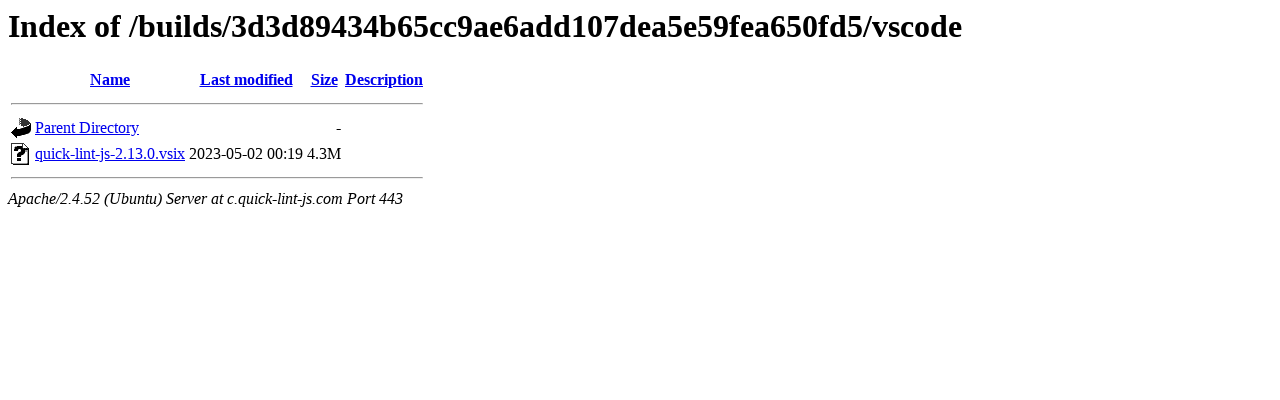

--- FILE ---
content_type: text/html;charset=UTF-8
request_url: https://c.quick-lint-js.com/builds/3d3d89434b65cc9ae6add107dea5e59fea650fd5/vscode/?C=S;O=A
body_size: 411
content:
<!DOCTYPE HTML PUBLIC "-//W3C//DTD HTML 3.2 Final//EN">
<html>
 <head>
  <title>Index of /builds/3d3d89434b65cc9ae6add107dea5e59fea650fd5/vscode</title>
 </head>
 <body>
<h1>Index of /builds/3d3d89434b65cc9ae6add107dea5e59fea650fd5/vscode</h1>
  <table>
   <tr><th valign="top"><img src="/icons/blank.gif" alt="[ICO]"></th><th><a href="?C=N;O=A">Name</a></th><th><a href="?C=M;O=A">Last modified</a></th><th><a href="?C=S;O=D">Size</a></th><th><a href="?C=D;O=A">Description</a></th></tr>
   <tr><th colspan="5"><hr></th></tr>
<tr><td valign="top"><img src="/icons/back.gif" alt="[PARENTDIR]"></td><td><a href="/builds/3d3d89434b65cc9ae6add107dea5e59fea650fd5/">Parent Directory</a></td><td>&nbsp;</td><td align="right">  - </td><td>&nbsp;</td></tr>
<tr><td valign="top"><img src="/icons/unknown.gif" alt="[   ]"></td><td><a href="quick-lint-js-2.13.0.vsix">quick-lint-js-2.13.0.vsix</a></td><td align="right">2023-05-02 00:19  </td><td align="right">4.3M</td><td>&nbsp;</td></tr>
   <tr><th colspan="5"><hr></th></tr>
</table>
<address>Apache/2.4.52 (Ubuntu) Server at c.quick-lint-js.com Port 443</address>
</body></html>
